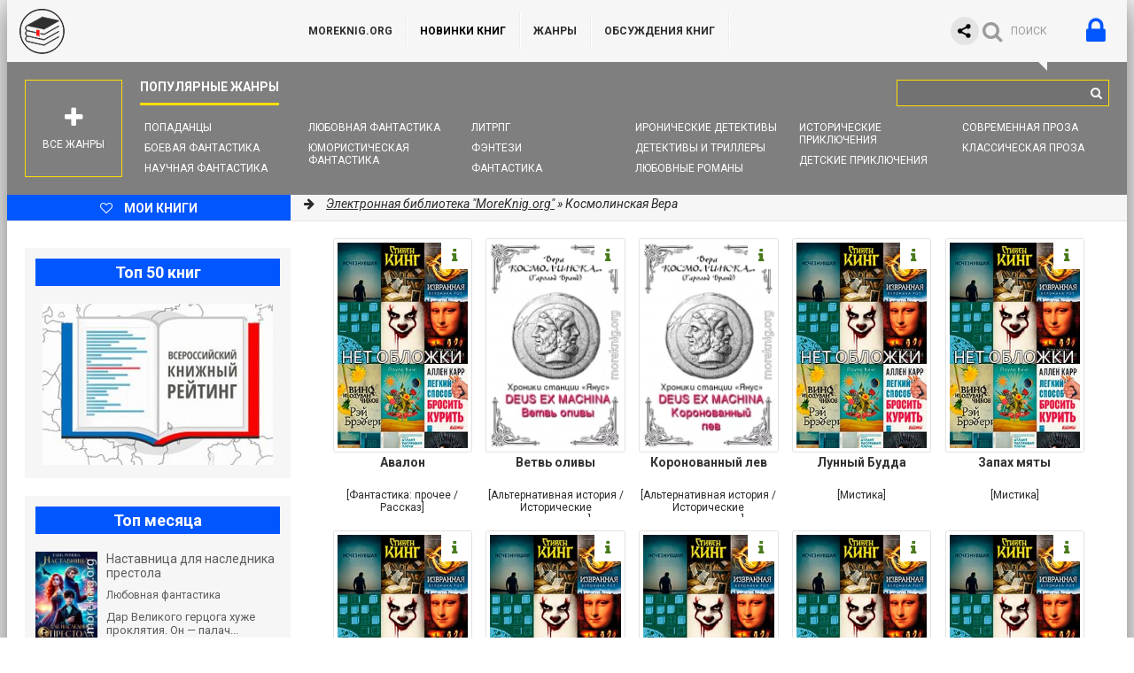

--- FILE ---
content_type: text/html; charset=utf-8
request_url: https://moreknig.org/knigi-filtr/autor/%d0%9a%d0%be%d1%81%d0%bc%d0%be%d0%bb%d0%b8%d0%bd%d1%81%d0%ba%d0%b0%d1%8f+%d0%92%d0%b5%d1%80%d0%b0/
body_size: 15614
content:
<!DOCTYPE html>
<html lang="ru">
<head>
	<meta http-equiv="Content-Type" content="text/html; charset=utf-8" />
<title>Космолинская Вера &raquo; Библиотека книг &quot;MoreKnig.org&quot; - книги всех жанров и форматов</title>
<meta name="description" content="Все книги автора Космолинская Вера в библиотеке МореКниг. Электронная библиотека книг всех жанров. С удобным поиском и отзывами на книги." />
<meta name="keywords" content="космолинская вера, автор, скачать книги, читать, отзывы на книги, все жанры, морекниг, море книг" />

<link rel="search" type="application/opensearchdescription+xml" href="https://moreknig.org/engine/opensearch.php" title="Библиотека книг &quot;MoreKnig.org&quot; - книги всех жанров и форматов" />
<link rel="alternate" type="application/rss+xml" title="Библиотека книг &quot;MoreKnig.org&quot; - книги всех жанров и форматов" href="https://moreknig.org/rss.xml" />
<script defer type="text/javascript" src="/engine/classes/min/index.php?charset=utf-8&amp;g=general&amp;17"></script>
	<meta name="viewport" content="width=device-width, initial-scale=1.0" />
	
	<link href="/templates/moreknig/style/styles.css?v=24" type="text/css" rel="stylesheet" />
	<link href="/templates/moreknig/style/engine.css?v=2" type="text/css" rel="stylesheet" />
	<link href="/templates/moreknig/style/frameworks.css?v=24" type="text/css" rel="stylesheet" />
	<link media="screen" href="/templates/moreknig/style/bookshelves.css?v=4" type="text/css" rel="stylesheet" />
	<link media="screen" href="/templates/moreknig/style/rating.css?v=4" type="text/css" rel="stylesheet" />
	<link rel="apple-touch-icon" sizes="180x180" href="/apple-touch-icon.png">
	<link rel="icon" type="image/png" sizes="32x32" href="/favicon-32x32.png">
	<link rel="icon" type="image/png" sizes="16x16" href="/favicon-16x16.png">
	<link rel="manifest" href="/site.webmanifest">
	<link rel="mask-icon" href="/safari-pinned-tab.svg" color="#5bbad5">
	<meta name="msapplication-TileColor" content="#ffffff">
	<meta name="theme-color" content="#ffffff">
	
	<meta name="yandex-verification" content="b10f10be0676273f" />
	<script type="text/javascript">
		if (window.location.host !== 'm' + 'ore' + 'knig.org'){
			window.location = 'https://more' + 'knig.org'
		}
	</script>

	<link rel="related" type="application/atom+xml;profile=opds-catalog" href="/opds" title="OPDS каталог - Библиотека книг" />
	
	<!--[if lt IE 9]><script src="/templates/moreknig/js/html5shiv.js"></script><![endif]-->
	<link href='https://fonts.googleapis.com/css?family=Roboto:400,500,700,400italic&subset=latin,cyrillic' rel='stylesheet' type='text/css'>
		
	<script defer type="text/javascript" src="/templates/moreknig/js/bookshelves.js"></script>
	<style type="text/css">
	   .mobileHide { display: inline;}
	   /* Smartphone Portrait and Landscape */
	   @media only screen
	   and (min-device-width : 240px)
	   and (max-device-width : 600px){  .mobileHide { display: none;}}
	</style>
	
	
	<!-- <script async src="https://pagead2.googlesyndication.com/pagead/js/adsbygoogle.js?client=ca-pub-5155357926299695" crossorigin="anonymous"></script> -->
	
	
	<!-- Yandex.RTB common code -->
	<script>window.yaContextCb=window.yaContextCb||[]</script>
	<script src="https://yandex.ru/ads/system/context.js" async></script>
	<!-- LuxUP common code -->
	<script async type="text/javascript" src="//s.luxcdn.com/t/229492/360_light.js"></script>
	
</head>
<body>
	<!-- floor ad -->
	<!-- 14.05.2024: 10% Y / 45% adf / 45% luxup rotation only for mobile -->
	<!-- 25.09.2024: 10% Y / 5% adf / 85% luxup rotation only for mobile -->
	
	
	
	<script type="text/javascript">
		
		function randomInteger(min, max) {
			return Math.floor(min + Math.random() * (max + 1 - min));
		}

		var i = randomInteger(1,100);
		
		if (i <= 50){
			document.write('<!-- Yandex.RTB R-A-1404247-14 -->\
							<script>window.yaContextCb.push(()=>{\
								Ya.Context.AdvManager.render({\
								blockId: \'R-A-1404247-14\',\
								type: \'floorAd\',\
								platform: \'desktop\'\
							   })\
							 })</scr' + 'ipt>\
			');
		}
		else{
			<!-- ротация с yd -->
			<!-- Luxup угловой стики -->
			document.write('<script async type=\'text/javascript\' src=\'//s.luxcdn.com/t/229492/360_light.js\'></scr' + 'ipt>\
					<script class=\'__lxGc__\' type=\'text/javascript\'>\
					((__lxGc__=window.__lxGc__||{\'s\':{},\'b\':0})[\'s\'][\'_229492\']=__lxGc__[\'s\'][\'_229492\']||{\'b\':{}})[\'b\'][\'_720420\']={\'i\':__lxGc__.b++};\
					</scr' + 'ipt>\
			');
		}
	</script>
	
	<!-- /floor ad -->
	
	<!-- full screen -->
	
	
	<!-- Yandex.RTB R-A-1404247-13 -->
	<!-- enabled 16.11.2023 -->
	<script>
	window.yaContextCb.push(()=>{
		Ya.Context.AdvManager.render({
			"blockId": "R-A-1404247-13",
			"type": "fullscreen",
			"platform": "desktop"
		})
	})
	</script>
	
	<!-- /full screen -->

<div class="wrapper" id="wrapper">

	<div class="wr-center">
	
		<header class="top clearfix">
			<a href="/" class="logotype" title="На главную библиотеки">MoreKnig.org</a>
			<ul class="top-menu clearfix">
				<li id="mobile_hide_menu_item"><a href="/">MoreKnig.org</a></li>
				<li><a style="font-weight:bold;color:black" href="/lastnews/">Новинки книг</a></li>
				<li><a href="/zhanry-knig.html">Жанры</a></li>
				<li><a href="/?do=lastcomments" title="Комментарии, отзывы, обсуждения">ОБСУЖДЕНИЯ КНИГ</a></li>
				<!-- <li><a href="/questions.html">Предложения, пожелания, вопросы</a></li> -->
				<!-- <li><a href="/faq.html">FAQ</a></li> -->
				<!-- <li><a href="/addbook.html">Добавить книгу</a></li> -->
				<!-- <li><a href="/ask.html">Попросить книгу</a></li> -->
				
			</ul>
			<div class="top-buts clearfix">
				<div class="ya_share">
					<script defer src="https://yastatic.net/share2/share.js" async></script>
					<div class="ya-share2" data-curtain data-shape="round" data-limit="0" data-more-button-type="short" data-services="vkontakte,facebook,odnoklassniki,telegram,viber,whatsapp,twitter"></div>
				</div>
				
				<div class="show-login" id="show-login">
					<i class="fa fa-lock"></i>
					
				</div>
				<div class="show-search" id="show-search" data-label="ПОИСК"><i class="fa fa-search"></i></div>
			</div>
				<div class="search-wrap">
					<form id="quicksearch" method="post">
						<input type="hidden" name="do" value="search" />
						<input type="hidden" name="subaction" value="search" />
						<div class="search-box">
							<input id="story" name="story" placeholder="Поиск..." type="text" />
							<button type="submit" title="Найти"><i class="fa fa-search"></i></button>
						</div>
					</form>
				</div>
            
		</header>
		
		<nav class="nav" data-label="Популярные жанры">
			<ul>
				<li><a href="/fantastika/popadancy/">Попаданцы</a></li>
				<li><a href="/fantastika/boevaya-fantastika/">Боевая фантастика</a></li>
				<li><a href="/fantastika/nauchnaya-fantastika/">Научная фантастика</a></li>
				<li><a href="/fantastika/lyubovnaya-fantastika/">Любовная фантастика</a></li>
				<li><a href="/fantastika/yumoristicheskaya-fantastika/">Юмористическая фантастика</a></li>
				<li><a href="/fantastika/litrpg/">ЛитРПГ</a></li>
				<li><a href="/fentezi/">Фэнтези</a></li>
				<li><a href="/fantastika/">Фантастика</a></li>
				
				<li><a href="/detektivy-i-trillery/ironicheskiy-detektiv/">Иронические детективы</a></li>
				<li><a href="/detektivy-i-trillery/">Детективы и Триллеры</a></li>
				<li><a href="/lyubovnye-romany/">Любовные романы</a></li>
				
				<li><a href="/priklyucheniya/istoricheskie-priklyucheniya/">Исторические приключения</a></li>
				<li><a href="/detskoe/detskie-priklyucheniya/">Детские приключения</a></li>
				
				<li><a href="/proza/sovremennaya-proza/">Современная проза</a></li>
				<li><a href="/proza/klassicheskaya-proza/">Классическая проза</a></li>
				
			</ul>
			<div class="show-bigmenu" id="show-bigmenu"><i class="fa fa-plus"></i>Все жанры</div>
		</nav>
		
		<div class="line">
			<a href="/user/" class="add-fav"><i class="fa fa-heart-o"></i> <span>Мои книги</span></a>
			<div class="speedbar nowrap"><i class="fa fa-arrow-right"></i> 
	<span id="dle-speedbar" itemscope itemtype="https://schema.org/BreadcrumbList"><span itemprop="itemListElement" itemscope itemtype="https://schema.org/ListItem"><meta itemprop="position" content="1"><a href="https://moreknig.org/" itemprop="item"><span itemprop="name">Электронная библиотека &quot;MoreKnig.org&quot;</span></a></span> &raquo; Космолинская Вера</span>
</div>
		</div>
		
		<div class="content clearfix">

			<div class="col-content">
				
				
				
				
				
				
				
				<div class="not-main clearfix">
					<div id='dle-content'><div class="book-item ignore-select short-book">
	<div class="book-img img-box">
		<img src="/templates/moreknig/dleimages/no_image.jpg" alt="Авалон" />
		<i class="fa fa-info show-desc"></i>
		<div class="book-img-inner">
			<i class="fa fa-play-circle-o go-watch pseudo-link" data-link="https://moreknig.org/fantastika/fantastika-prochee/36882-avalon.html"></i>
		</div>
		
	</div>
	<a class="book-title" href="https://moreknig.org/fantastika/fantastika-prochee/36882-avalon.html">Авалон</a>
	
	<div class="genre-title">[Фантастика: прочее / Рассказ]</div>
	
	<div class="book-desc">
		<div class="book-date"><a href="https://moreknig.org/knigi-filtr/autor/%D0%9A%D0%BE%D1%81%D0%BC%D0%BE%D0%BB%D0%B8%D0%BD%D1%81%D0%BA%D0%B0%D1%8F+%D0%92%D0%B5%D1%80%D0%B0/">Космолинская Вера</a></div>
		<div class="book-text">Детективные, фантастические и мистические рассказы и миниатюры 2001–2005 гг.</div>
		<div class="book-rate"><i class="fa fa-thumbs-o-up"></i><span id="vote-num-id-36882" class="ignore-select">0</span></div>
		
		
	</div>
</div><div class="book-item ignore-select short-book">
	<div class="book-img img-box">
		<img src="/uploads/posts/covers/2e/aa/150/vetv-olivy-kosmolinskaya-vera-38192_wm.webp" alt="Ветвь оливы" />
		<i class="fa fa-info show-desc"></i>
		<div class="book-img-inner">
			<i class="fa fa-play-circle-o go-watch pseudo-link" data-link="https://moreknig.org/fantastika/alternativnaya-istoriya/36883-vetv-olivy.html"></i>
		</div>
		
	</div>
	<a class="book-title" href="https://moreknig.org/fantastika/alternativnaya-istoriya/36883-vetv-olivy.html">Ветвь оливы</a>
	
	<div class="genre-title">[Альтернативная история  / Исторические приключения]</div>
	
	<div class="book-desc">
		<div class="book-date"><a href="https://moreknig.org/knigi-filtr/autor/%D0%9A%D0%BE%D1%81%D0%BC%D0%BE%D0%BB%D0%B8%D0%BD%D1%81%D0%BA%D0%B0%D1%8F+%D0%92%D0%B5%D1%80%D0%B0/">Космолинская Вера</a></div>
		<div class="book-text">Хроники станции «Янус». Второй том дилогии «Deus ex Machina».    Основное время действия — 16-й век. Вокруг да около Варфоломеевской ночи. Причем она — не главная проблема…</div>
		<div class="book-rate"><i class="fa fa-thumbs-o-up"></i><span id="vote-num-id-36883" class="ignore-select">0</span></div>
		
		
	</div>
</div><div class="book-item ignore-select short-book">
	<div class="book-img img-box">
		<img src="/uploads/posts/covers/5d/be/150/koronovannyy-lev-kosmolinskaya-vera-38193_wm.webp" alt="Коронованный лев" />
		<i class="fa fa-info show-desc"></i>
		<div class="book-img-inner">
			<i class="fa fa-play-circle-o go-watch pseudo-link" data-link="https://moreknig.org/fantastika/alternativnaya-istoriya/36884-koronovannyy-lev.html"></i>
		</div>
		
	</div>
	<a class="book-title" href="https://moreknig.org/fantastika/alternativnaya-istoriya/36884-koronovannyy-lev.html">Коронованный лев</a>
	
	<div class="genre-title">[Альтернативная история   / Исторические приключения]</div>
	
	<div class="book-desc">
		<div class="book-date"><a href="https://moreknig.org/knigi-filtr/autor/%D0%9A%D0%BE%D1%81%D0%BC%D0%BE%D0%BB%D0%B8%D0%BD%D1%81%D0%BA%D0%B0%D1%8F+%D0%92%D0%B5%D1%80%D0%B0/">Космолинская Вера</a></div>
		<div class="book-text">Хроники станции «Янус». Первый том дилогии «Deus ex Machina».    Основное время действия — 16-й век. Вокруг да около Варфоломеевской ночи. Причем она — не главная проблема…</div>
		<div class="book-rate"><i class="fa fa-thumbs-o-up"></i><span id="vote-num-id-36884" class="ignore-select">0</span></div>
		
		
	</div>
</div><div class="book-item ignore-select short-book">
	<div class="book-img img-box">
		<img src="/templates/moreknig/dleimages/no_image.jpg" alt="Лунный Будда" />
		<i class="fa fa-info show-desc"></i>
		<div class="book-img-inner">
			<i class="fa fa-play-circle-o go-watch pseudo-link" data-link="https://moreknig.org/fantastika/mistika/36741-lunnyy-budda.html"></i>
		</div>
		
	</div>
	<a class="book-title" href="https://moreknig.org/fantastika/mistika/36741-lunnyy-budda.html">Лунный Будда</a>
	
	<div class="genre-title">[Мистика]</div>
	
	<div class="book-desc">
		<div class="book-date"><a href="https://moreknig.org/knigi-filtr/autor/%D0%9A%D0%BE%D1%81%D0%BC%D0%BE%D0%BB%D0%B8%D0%BD%D1%81%D0%BA%D0%B0%D1%8F+%D0%92%D0%B5%D1%80%D0%B0/">Космолинская Вера</a></div>
		<div class="book-text">«Не могу сказать точно, случилось ли это во сне, или наяву. Должно быть, во сне — иначе, нет никакого смысла в том, чтобы Будда говорил по-английски, даже будь он изваян в бликах лунного света…»</div>
		<div class="book-rate"><i class="fa fa-thumbs-o-up"></i><span id="vote-num-id-36741" class="ignore-select">0</span></div>
		
		
	</div>
</div><div class="book-item ignore-select short-book">
	<div class="book-img img-box">
		<img src="/templates/moreknig/dleimages/no_image.jpg" alt="Запах мяты" />
		<i class="fa fa-info show-desc"></i>
		<div class="book-img-inner">
			<i class="fa fa-play-circle-o go-watch pseudo-link" data-link="https://moreknig.org/fantastika/mistika/36742-zapah-myaty.html"></i>
		</div>
		
	</div>
	<a class="book-title" href="https://moreknig.org/fantastika/mistika/36742-zapah-myaty.html">Запах мяты</a>
	
	<div class="genre-title">[Мистика]</div>
	
	<div class="book-desc">
		<div class="book-date"><a href="https://moreknig.org/knigi-filtr/autor/%D0%9A%D0%BE%D1%81%D0%BC%D0%BE%D0%BB%D0%B8%D0%BD%D1%81%D0%BA%D0%B0%D1%8F+%D0%92%D0%B5%D1%80%D0%B0/">Космолинская Вера</a></div>
		<div class="book-text">В странноватом санатории герой рассказа вылечился от аллергии на запах мяты.</div>
		<div class="book-rate"><i class="fa fa-thumbs-o-up"></i><span id="vote-num-id-36742" class="ignore-select">0</span></div>
		
		
	</div>
</div><div class="book-item ignore-select short-book">
	<div class="book-img img-box">
		<img src="/templates/moreknig/dleimages/no_image.jpg" alt="«Феникс-газетт»" />
		<i class="fa fa-info show-desc"></i>
		<div class="book-img-inner">
			<i class="fa fa-play-circle-o go-watch pseudo-link" data-link="https://moreknig.org/detektivy-i-trillery/klassicheskiy-detektiv/36743-feniks-gazett.html"></i>
		</div>
		
	</div>
	<a class="book-title" href="https://moreknig.org/detektivy-i-trillery/klassicheskiy-detektiv/36743-feniks-gazett.html">«Феникс-газетт»</a>
	
	<div class="genre-title">[Классический детектив]</div>
	
	<div class="book-desc">
		<div class="book-date"><a href="https://moreknig.org/knigi-filtr/autor/%D0%9A%D0%BE%D1%81%D0%BC%D0%BE%D0%BB%D0%B8%D0%BD%D1%81%D0%BA%D0%B0%D1%8F+%D0%92%D0%B5%D1%80%D0%B0/">Космолинская Вера</a></div>
		<div class="book-text">Кровавое убийство в семействе графа Элсмир расследуют два репортера из скандальной газеты.</div>
		<div class="book-rate"><i class="fa fa-thumbs-o-up"></i><span id="vote-num-id-36743" class="ignore-select">0</span></div>
		
		
	</div>
</div><div class="book-item ignore-select short-book">
	<div class="book-img img-box">
		<img src="/templates/moreknig/dleimages/no_image.jpg" alt="Потрошитель" />
		<i class="fa fa-info show-desc"></i>
		<div class="book-img-inner">
			<i class="fa fa-play-circle-o go-watch pseudo-link" data-link="https://moreknig.org/detektivy-i-trillery/klassicheskiy-detektiv/36737-potroshitel.html"></i>
		</div>
		
	</div>
	<a class="book-title" href="https://moreknig.org/detektivy-i-trillery/klassicheskiy-detektiv/36737-potroshitel.html">Потрошитель</a>
	
	<div class="genre-title">[Классический детектив]</div>
	
	<div class="book-desc">
		<div class="book-date"><a href="https://moreknig.org/knigi-filtr/autor/%D0%9A%D0%BE%D1%81%D0%BC%D0%BE%D0%BB%D0%B8%D0%BD%D1%81%D0%BA%D0%B0%D1%8F+%D0%92%D0%B5%D1%80%D0%B0/">Космолинская Вера</a></div>
		<div class="book-text"></div>
		<div class="book-rate"><i class="fa fa-thumbs-o-up"></i><span id="vote-num-id-36737" class="ignore-select">0</span></div>
		
		
	</div>
</div><div class="book-item ignore-select short-book">
	<div class="book-img img-box">
		<img src="/templates/moreknig/dleimages/no_image.jpg" alt="Аналгезия" />
		<i class="fa fa-info show-desc"></i>
		<div class="book-img-inner">
			<i class="fa fa-play-circle-o go-watch pseudo-link" data-link="https://moreknig.org/proza/istoricheskaya-proza/36738-analgeziya.html"></i>
		</div>
		
	</div>
	<a class="book-title" href="https://moreknig.org/proza/istoricheskaya-proza/36738-analgeziya.html">Аналгезия</a>
	
	<div class="genre-title">[Историческая проза]</div>
	
	<div class="book-desc">
		<div class="book-date"><a href="https://moreknig.org/knigi-filtr/autor/%D0%9A%D0%BE%D1%81%D0%BC%D0%BE%D0%BB%D0%B8%D0%BD%D1%81%D0%BA%D0%B0%D1%8F+%D0%92%D0%B5%D1%80%D0%B0/">Космолинская Вера</a></div>
		<div class="book-text">«…с некоторых пор я начал терять остроту чувств — тех самых животных, плотских, сильных. Просто перестал чувствовать многие вещи, и все. С этим надо было что-то делать, пока я не превратился совсем</div>
		<div class="book-rate"><i class="fa fa-thumbs-o-up"></i><span id="vote-num-id-36738" class="ignore-select">0</span></div>
		
		
	</div>
</div><div class="book-item ignore-select short-book">
	<div class="book-img img-box">
		<img src="/templates/moreknig/dleimages/no_image.jpg" alt="Свинцовый фокстрот" />
		<i class="fa fa-info show-desc"></i>
		<div class="book-img-inner">
			<i class="fa fa-play-circle-o go-watch pseudo-link" data-link="https://moreknig.org/fantastika/nauchnaya-fantastika/36739-svincovyy-fokstrot.html"></i>
		</div>
		
	</div>
	<a class="book-title" href="https://moreknig.org/fantastika/nauchnaya-fantastika/36739-svincovyy-fokstrot.html">Свинцовый фокстрот</a>
	
	<div class="genre-title">[Научная фантастика         / Крутой детектив]</div>
	
	<div class="book-desc">
		<div class="book-date"><a href="https://moreknig.org/knigi-filtr/autor/%D0%9A%D0%BE%D1%81%D0%BC%D0%BE%D0%BB%D0%B8%D0%BD%D1%81%D0%BA%D0%B0%D1%8F+%D0%92%D0%B5%D1%80%D0%B0/">Космолинская Вера</a></div>
		<div class="book-text"></div>
		<div class="book-rate"><i class="fa fa-thumbs-o-up"></i><span id="vote-num-id-36739" class="ignore-select">0</span></div>
		
		
	</div>
</div><div class="book-item ignore-select short-book">
	<div class="book-img img-box">
		<img src="/templates/moreknig/dleimages/no_image.jpg" alt="Tabula rasa" />
		<i class="fa fa-info show-desc"></i>
		<div class="book-img-inner">
			<i class="fa fa-play-circle-o go-watch pseudo-link" data-link="https://moreknig.org/fantastika/kosmoopera/36740-tabula-rasa.html"></i>
		</div>
		
	</div>
	<a class="book-title" href="https://moreknig.org/fantastika/kosmoopera/36740-tabula-rasa.html">Tabula rasa</a>
	
	<div class="genre-title">[Космоопера]</div>
	
	<div class="book-desc">
		<div class="book-date"><a href="https://moreknig.org/knigi-filtr/autor/%D0%9A%D0%BE%D1%81%D0%BC%D0%BE%D0%BB%D0%B8%D0%BD%D1%81%D0%BA%D0%B0%D1%8F+%D0%92%D0%B5%D1%80%D0%B0/">Космолинская Вера</a></div>
		<div class="book-text">История Прекрасного Принца из звездного королевства Великой Веги.</div>
		<div class="book-rate"><i class="fa fa-thumbs-o-up"></i><span id="vote-num-id-36740" class="ignore-select">0</span></div>
		
		
	</div>
</div><div class="book-item ignore-select short-book">
	<div class="book-img img-box">
		<img src="/templates/moreknig/dleimages/no_image.jpg" alt="Интеллидженс Сервис" />
		<i class="fa fa-info show-desc"></i>
		<div class="book-img-inner">
			<i class="fa fa-play-circle-o go-watch pseudo-link" data-link="https://moreknig.org/fantastika/detektivnaya-fantastika/36733-intellidzhens-servis.html"></i>
		</div>
		
	</div>
	<a class="book-title" href="https://moreknig.org/fantastika/detektivnaya-fantastika/36733-intellidzhens-servis.html">Интеллидженс Сервис</a>
	
	<div class="genre-title">[Детективная фантастика           / Фанфик]</div>
	
	<div class="book-desc">
		<div class="book-date"><a href="https://moreknig.org/knigi-filtr/autor/%D0%9A%D0%BE%D1%81%D0%BC%D0%BE%D0%BB%D0%B8%D0%BD%D1%81%D0%BA%D0%B0%D1%8F+%D0%92%D0%B5%D1%80%D0%B0/">Космолинская Вера</a></div>
		<div class="book-text">Шпионская история с элементами трэша. В самом ли деле земными спецслужбами управляют инопланетяне?    Кроссовер традиций «Доктора Кто» и Бондианы. Рассказчик — один из основных антигероев первого из</div>
		<div class="book-rate"><i class="fa fa-thumbs-o-up"></i><span id="vote-num-id-36733" class="ignore-select">1</span></div>
		
		
	</div>
</div><div class="book-item ignore-select short-book">
	<div class="book-img img-box">
		<img src="/templates/moreknig/dleimages/no_image.jpg" alt="Зона турбулентности" />
		<i class="fa fa-info show-desc"></i>
		<div class="book-img-inner">
			<i class="fa fa-play-circle-o go-watch pseudo-link" data-link="https://moreknig.org/fantastika/nauchnaya-fantastika/36734-zona-turbulentnosti.html"></i>
		</div>
		
	</div>
	<a class="book-title" href="https://moreknig.org/fantastika/nauchnaya-fantastika/36734-zona-turbulentnosti.html">Зона турбулентности</a>
	
	<div class="genre-title">[Научная фантастика            / Фанфик]</div>
	
	<div class="book-desc">
		<div class="book-date"><a href="https://moreknig.org/knigi-filtr/autor/%D0%9A%D0%BE%D1%81%D0%BC%D0%BE%D0%BB%D0%B8%D0%BD%D1%81%D0%BA%D0%B0%D1%8F+%D0%92%D0%B5%D1%80%D0%B0/">Космолинская Вера</a></div>
		<div class="book-text">По сериалу «Доктор Кто», написано для Фандомной Битвы-2013.  Автор коллажа-иллюстрации: Мисс Жуть.</div>
		<div class="book-rate"><i class="fa fa-thumbs-o-up"></i><span id="vote-num-id-36734" class="ignore-select">0</span></div>
		
		
	</div>
</div><div class="book-item ignore-select short-book">
	<div class="book-img img-box">
		<img src="/templates/moreknig/dleimages/no_image.jpg" alt="Дюны Марса" />
		<i class="fa fa-info show-desc"></i>
		<div class="book-img-inner">
			<i class="fa fa-play-circle-o go-watch pseudo-link" data-link="https://moreknig.org/fantastika/nauchnaya-fantastika/36735-dyuny-marsa.html"></i>
		</div>
		
	</div>
	<a class="book-title" href="https://moreknig.org/fantastika/nauchnaya-fantastika/36735-dyuny-marsa.html">Дюны Марса</a>
	
	<div class="genre-title">[Научная фантастика             / Фанфик]</div>
	
	<div class="book-desc">
		<div class="book-date"><a href="https://moreknig.org/knigi-filtr/autor/%D0%9A%D0%BE%D1%81%D0%BC%D0%BE%D0%BB%D0%B8%D0%BD%D1%81%D0%BA%D0%B0%D1%8F+%D0%92%D0%B5%D1%80%D0%B0/">Космолинская Вера</a></div>
		<div class="book-text">По сериалу «Доктор Кто», написано для Фандомной Битвы-2013. Действие происходит после событий серии «Граница в Космосе».    Однажды ТАРДИС вместе с Третьим Доктором и его верной помощницей Джо Грант</div>
		<div class="book-rate"><i class="fa fa-thumbs-o-up"></i><span id="vote-num-id-36735" class="ignore-select">0</span></div>
		
		
	</div>
</div><div class="book-item ignore-select short-book">
	<div class="book-img img-box">
		<img src="/templates/moreknig/dleimages/no_image.jpg" alt="Бозон Баскервилей" />
		<i class="fa fa-info show-desc"></i>
		<div class="book-img-inner">
			<i class="fa fa-play-circle-o go-watch pseudo-link" data-link="https://moreknig.org/fantastika/yumoristicheskaya-fantastika/36736-bozon-baskerviley.html"></i>
		</div>
		
	</div>
	<a class="book-title" href="https://moreknig.org/fantastika/yumoristicheskaya-fantastika/36736-bozon-baskerviley.html">Бозон Баскервилей</a>
	
	<div class="genre-title">[Юмористическая фантастика              / Фанфик]</div>
	
	<div class="book-desc">
		<div class="book-date"><a href="https://moreknig.org/knigi-filtr/autor/%D0%9A%D0%BE%D1%81%D0%BC%D0%BE%D0%BB%D0%B8%D0%BD%D1%81%D0%BA%D0%B0%D1%8F+%D0%92%D0%B5%D1%80%D0%B0/">Космолинская Вера</a></div>
		<div class="book-text">Написано для Фандомной Битвы-13.    Доктор Кто в мире Конан Дойля и готических мотивов. Версия Доктора взята из отдельного мультфильма «Крик Шалки».    Иллюстрация: Мисс Жуть.</div>
		<div class="book-rate"><i class="fa fa-thumbs-o-up"></i><span id="vote-num-id-36736" class="ignore-select">0</span></div>
		
		
	</div>
</div><div class="book-item ignore-select short-book">
	<div class="book-img img-box">
		<img src="/templates/moreknig/dleimages/no_image.jpg" alt="Облако Оорта" />
		<i class="fa fa-info show-desc"></i>
		<div class="book-img-inner">
			<i class="fa fa-play-circle-o go-watch pseudo-link" data-link="https://moreknig.org/fantastika/nauchnaya-fantastika/36731-oblako-oorta.html"></i>
		</div>
		
	</div>
	<a class="book-title" href="https://moreknig.org/fantastika/nauchnaya-fantastika/36731-oblako-oorta.html">Облако Оорта</a>
	
	<div class="genre-title">[Научная фантастика               / Фанфик]</div>
	
	<div class="book-desc">
		<div class="book-date"><a href="https://moreknig.org/knigi-filtr/autor/%D0%9A%D0%BE%D1%81%D0%BC%D0%BE%D0%BB%D0%B8%D0%BD%D1%81%D0%BA%D0%B0%D1%8F+%D0%92%D0%B5%D1%80%D0%B0/">Космолинская Вера</a></div>
		<div class="book-text">По сериалу «Доктор Кто», написано для Фандомной Битвы-2013.    Земля подвергается бомбардировке объектами, появляющимися из ниоткуда. События происходят в гипотетическом будущем персонажей.    Автор</div>
		<div class="book-rate"><i class="fa fa-thumbs-o-up"></i><span id="vote-num-id-36731" class="ignore-select">0</span></div>
		
		
	</div>
</div><div class="book-item ignore-select short-book">
	<div class="book-img img-box">
		<img src="/uploads/posts/covers/1f/f5/150/novyy-gallifrey-kosmolinskaya-vera-38034_wm.webp" alt="Новый Галлифрей" />
		<i class="fa fa-info show-desc"></i>
		<div class="book-img-inner">
			<i class="fa fa-play-circle-o go-watch pseudo-link" data-link="https://moreknig.org/fantastika/nauchnaya-fantastika/36732-novyy-gallifrey.html"></i>
		</div>
		
	</div>
	<a class="book-title" href="https://moreknig.org/fantastika/nauchnaya-fantastika/36732-novyy-gallifrey.html">Новый Галлифрей</a>
	
	<div class="genre-title">[Научная фантастика                / Фанфик]</div>
	
	<div class="book-desc">
		<div class="book-date"><a href="https://moreknig.org/knigi-filtr/autor/%D0%9A%D0%BE%D1%81%D0%BC%D0%BE%D0%BB%D0%B8%D0%BD%D1%81%D0%BA%D0%B0%D1%8F+%D0%92%D0%B5%D1%80%D0%B0/">Космолинская Вера</a></div>
		<div class="book-text">Беллетризированные игровые отчеты по сериалу «Доктор Кто» и по мотивам серии игр, альтернативной вселенной с конца четвертого сезона нового запуска сериала.</div>
		<div class="book-rate"><i class="fa fa-thumbs-o-up"></i><span id="vote-num-id-36732" class="ignore-select">0</span></div>
		
		
	</div>
</div><div class="book-item ignore-select short-book">
	<div class="book-img img-box">
		<img src="/uploads/posts/covers/18/64/150/tunnelirovanie-kosmolinskaya-vera-38028_wm.webp" alt="Туннелирование" />
		<i class="fa fa-info show-desc"></i>
		<div class="book-img-inner">
			<i class="fa fa-play-circle-o go-watch pseudo-link" data-link="https://moreknig.org/fantastika/kosmoopera/36726-tunnelirovanie.html"></i>
		</div>
		
	</div>
	<a class="book-title" href="https://moreknig.org/fantastika/kosmoopera/36726-tunnelirovanie.html">Туннелирование</a>
	
	<div class="genre-title">[Космоопера                 / Научная фантастика]</div>
	
	<div class="book-desc">
		<div class="book-date"><a href="https://moreknig.org/knigi-filtr/autor/%D0%9A%D0%BE%D1%81%D0%BC%D0%BE%D0%BB%D0%B8%D0%BD%D1%81%D0%BA%D0%B0%D1%8F+%D0%92%D0%B5%D1%80%D0%B0/">Космолинская Вера</a></div>
		<div class="book-text">Хроники станции «Янус», третий сюжет, первая книга.    Место действия: Денебское королевство, время действия: 36 век.</div>
		<div class="book-rate"><i class="fa fa-thumbs-o-up"></i><span id="vote-num-id-36726" class="ignore-select">0</span></div>
		
		
	</div>
</div><div class="book-item ignore-select short-book">
	<div class="book-img img-box">
		<img src="/uploads/posts/covers/7c/01/150/osennee-ravnodenstvie-kosmolinskaya-vera-38029_wm.webp" alt="Осеннее равноденствие" />
		<i class="fa fa-info show-desc"></i>
		<div class="book-img-inner">
			<i class="fa fa-play-circle-o go-watch pseudo-link" data-link="https://moreknig.org/fantastika/mistika/36727-osennee-ravnodenstvie.html"></i>
		</div>
		
	</div>
	<a class="book-title" href="https://moreknig.org/fantastika/mistika/36727-osennee-ravnodenstvie.html">Осеннее равноденствие</a>
	
	<div class="genre-title">[Мистика]</div>
	
	<div class="book-desc">
		<div class="book-date"><a href="https://moreknig.org/knigi-filtr/autor/%D0%9A%D0%BE%D1%81%D0%BC%D0%BE%D0%BB%D0%B8%D0%BD%D1%81%D0%BA%D0%B0%D1%8F+%D0%92%D0%B5%D1%80%D0%B0/">Космолинская Вера</a></div>
		<div class="book-text">«А свобода — за нее всегда нужно платить. Открывая подземелье, вы можете выпустить оттуда крыс, зараженных неведомой болезнью, или самого князя Тьмы».</div>
		<div class="book-rate"><i class="fa fa-thumbs-o-up"></i><span id="vote-num-id-36727" class="ignore-select">0</span></div>
		
		
	</div>
</div><div class="book-item ignore-select short-book">
	<div class="book-img img-box">
		<img src="/uploads/posts/covers/7c/01/150/zerkalnoe-otrazhenie-kosmolinskaya-vera-38030_wm.webp" alt="Зеркальное отражение" />
		<i class="fa fa-info show-desc"></i>
		<div class="book-img-inner">
			<i class="fa fa-play-circle-o go-watch pseudo-link" data-link="https://moreknig.org/fantastika/mistika/36728-zerkalnoe-otrazhenie.html"></i>
		</div>
		
	</div>
	<a class="book-title" href="https://moreknig.org/fantastika/mistika/36728-zerkalnoe-otrazhenie.html">Зеркальное отражение</a>
	
	<div class="genre-title">[Мистика]</div>
	
	<div class="book-desc">
		<div class="book-date"><a href="https://moreknig.org/knigi-filtr/autor/%D0%9A%D0%BE%D1%81%D0%BC%D0%BE%D0%BB%D0%B8%D0%BD%D1%81%D0%BA%D0%B0%D1%8F+%D0%92%D0%B5%D1%80%D0%B0/">Космолинская Вера</a></div>
		<div class="book-text">Еще одна история про неугомонного графа Дракулу. Дело происходит в незабвенном XV веке.</div>
		<div class="book-rate"><i class="fa fa-thumbs-o-up"></i><span id="vote-num-id-36728" class="ignore-select">0</span></div>
		
		
	</div>
</div><div class="book-item ignore-select short-book">
	<div class="book-img img-box">
		<img src="/templates/moreknig/dleimages/no_image.jpg" alt="Прощальное письмо, или Записки вампира" />
		<i class="fa fa-info show-desc"></i>
		<div class="book-img-inner">
			<i class="fa fa-play-circle-o go-watch pseudo-link" data-link="https://moreknig.org/fantastika/mistika/36729-proschalnoe-pismo-ili-zapiski-vampira.html"></i>
		</div>
		
	</div>
	<a class="book-title" href="https://moreknig.org/fantastika/mistika/36729-proschalnoe-pismo-ili-zapiski-vampira.html">Прощальное письмо, или Записки вампира</a>
	
	<div class="genre-title">[Мистика]</div>
	
	<div class="book-desc">
		<div class="book-date"><a href="https://moreknig.org/knigi-filtr/autor/%D0%9A%D0%BE%D1%81%D0%BC%D0%BE%D0%BB%D0%B8%D0%BD%D1%81%D0%BA%D0%B0%D1%8F+%D0%92%D0%B5%D1%80%D0%B0/">Космолинская Вера</a>, <a href="https://moreknig.org/knigi-filtr/autor/%D0%9A%D0%BE%D1%81%D0%BC%D0%BE%D0%BB%D0%B8%D0%BD%D1%81%D0%BA%D0%B0%D1%8F+%D0%92%D0%B5%D1%80%D0%B0/">Космолинская Вера</a></div>
		<div class="book-text">«Обычно записки пишут на склоне лет. Но кто может определить эту безмятежную пору в жизни вампира?»</div>
		<div class="book-rate"><i class="fa fa-thumbs-o-up"></i><span id="vote-num-id-36729" class="ignore-select">0</span></div>
		
		
	</div>
</div><!--noindex-->
<div class="clr"></div>
<div class="pagi-nav clearfix ignore-select">
	
	<span class="navigation"><span>1</span> <a href="https://moreknig.org/knigi-filtr/autor/%D0%9A%D0%BE%D1%81%D0%BC%D0%BE%D0%BB%D0%B8%D0%BD%D1%81%D0%BA%D0%B0%D1%8F+%D0%92%D0%B5%D1%80%D0%B0/page/2/">2</a> </span>
	<span class="pnext"><a href="https://moreknig.org/knigi-filtr/autor/%D0%9A%D0%BE%D1%81%D0%BC%D0%BE%D0%BB%D0%B8%D0%BD%D1%81%D0%BA%D0%B0%D1%8F+%D0%92%D0%B5%D1%80%D0%B0/page/2/">Вперед</a></span>
</div>
<!--/noindex--></div>
				</div>
				
				
				
				
				<div class="menu-list" id="menu-list">
					<div class="menu-box">

	<div class="menu-title">Все жанры</div>
	
	<div class="menu-inner">
	
		<div class="cat-title"><a href="/fantastika/">Фантастика</a></div>
			<ul>
				<li><a href="/fantastika/popadancy/">Попаданцы</a></li>
				<li><a href="/fantastika/zarubezhnaya-fantastika/">Зарубежная фантастика</a></li>
				<li><a href="/fantastika/litrpg/">ЛитРПГ</a></li>
				<li><a href="/fantastika/nauchnaya-fantastika/">Начная фантастика</a></li>
				<li><a href="/fantastika/boevaya-fantastika/">Боевая фантастика</a></li>
				<li><a href="/fantastika/uzhasy/">Ужасы</a></li>
				<li><a href="/fantastika/lyubovnaya-fantastika/">Любовная фантастика</a></li>
				<li><a href="/fantastika/alternativnaya-istoriya/">Альтернативная история</a></li>
				<li><a href="/fantastika/yumoristicheskaya-fantastika/">Юмористическая фантастика</a></li>
				<li><a href="/fantastika/socialnaya-fantastika/">Социальная фантастика</a></li>
				<li><a href="/fantastika/kosmicheskaya-fantastika/">Космическая фантастика</a></li>
				<li><a href="/fantastika/mistika/">Мистика</a></li>
				<li><a href="/fantastika/detektivnaya-fantastika/">Детективная фантастика</a></li>
				<li><a href="/fantastika/geroicheskaya-fantastika/">Героическая фантастика</a></li>
			</ul>
			
		<div class="cat-title"><a href="/fentezi/">Фэнтези</a></div>
			<ul>
				<li><a href="/fentezi/magicheskie-akademii/">Магические академии</a></li>
				<li><a href="/fentezi/classic-fentezi/">Классическое фэнтези</a></li>
				<li><a href="/fentezi/knigi-pro-volshebnikov/">Про волшебников</a></li>
				<li><a href="/fentezi/fentezi-pro-drakonov/">Фэнтези про драконов</a></li>
				<li><a href="/fentezi/knigi-pro-vampirov/">Про вампиров</a></li>
				<li><a href="/fentezi/boevoe-fentezi/">Боевое фэнтези</a></li>
				<li><a href="/fentezi/lyubovnoe-fentezi/">Любовное фэнтези</a></li>
				<li><a href="/fentezi/gorodskoe-fentezi/">Городское фэнтези</a></li>
				<li><a href="/fentezi/yumoristicheskoe-fentezi/">Юмористическое фэнтези</a></li>
			</ul>
		
		<div class="cat-title"><a href="/detektivy-i-trillery/">Детективы и Триллеры</a></div>
			<ul>
				<li><a href="/detektivy-i-trillery/klassicheskiy-detektiv/">Классический детектив</a></li>
				<li><a href="/detektivy-i-trillery/istoricheskiy-detektiv/">Исторический детектив</a></li>
				<li><a href="/detektivy-i-trillery/ironicheskiy-detektiv/">Иронический детектив</a></li>
				<li><a href="/detektivy-i-trillery/kriminalnyy-detektiv/">Криминальный детектив</a></li>
				<li><a href="/detektivy-i-trillery/lyubovnye-detektivy/">Любовные детективы</a></li>
				<li><a href="/detektivy-i-trillery/shpionskiy-detektiv/">Шпионский детектив</a></li>
				<li><a href="/detektivy-i-trillery/policeyskiy-detektiv/">Полицейский детектив</a></li>
				<li><a href="/detektivy-i-trillery/detektivy/">Детективы</a></li>
				<li><a href="/detektivy-i-trillery/triller/">Триллер</a></li>
				<li><a href="/detektivy-i-trillery/boevik/">Боевик</a></li>
			</ul>
		
		<div class="cat-title"><a href="/lyubovnye-romany/">Любовные романы</a></div>
			<ul>
				<li><a href="/lyubovnye-romany/korotkie-lyubovnye-romany/">Короткие любовные романы</a></li>
				<li><a href="/lyubovnye-romany/istoricheskie-lyubovnye-romany/">Исторические любовные романы</a></li>
				<li><a href="/lyubovnye-romany/sovremennye-lyubovnye-romany/">Современные любовные романы</a></li>
				<li><a href="/lyubovnye-romany/erotika-seks/">Эротика, секс</a></li>
			</ul>
		
		<div class="cat-title"><a href="/priklyucheniya/">Приключения</a></div>
			<ul>
				<li><a href="/priklyucheniya/istoricheskie-priklyucheniya/">Исторические приключения</a></li>
				<li><a href="/priklyucheniya/morskie-priklyucheniya/">Морские приключения</a></li>
			</ul>
		
		<div class="cat-title"><a href="/detskoe/">Детское</a></div>
			<ul>
				<li><a href="/detskoe/skazka/">Сказки</a></li>
				<li><a href="/detskoe/detskaya-proza/">Детская проза</a></li>
				<li><a href="/nauka-i-obrazovanie/obrazovatelnaya-literatura/">Образовательная</a></li>
				<li><a href="/detskoe/detskie-priklyucheniya/">Детские приключения</a></li>
				<li><a href="/detskoe/detskie-stihi/">Детские стихи</a></li>
			</ul>
		
		<div class="cat-title"><a href="/proza/">Проза</a></div>
			<ul>
				<li><a href="/proza/sovremennaya-proza/">Современная проза</a></li>
				<li><a href="/proza/klassicheskaya-proza/">Классическая проза</a></li>
				<li><a href="/proza/istoricheskaya-proza/">Историческая проза</a></li>
				<li><a href="/proza/russkaya-klassicheskaya-proza/">Русская классика</a></li>
			</ul>
			
		<div class="cat-title"><a href="/poeziya/">Поэзия</a></div>
		
		<div class="cat-title"><a href="/dramaturgiya/">Драматургия</a></div>
			
			
	</div>
	
	<div class="alphabet">
			<a href="/catalog/а">A</a>
			<a href="/catalog/б">Б</a>
			<a href="/catalog/в">В</a>
			<a href="/catalog/г">Г</a>
			<a href="/catalog/д">Д</a>
			<a href="/catalog/е">Е</a>
			<a href="/catalog/ж">Ж</a>
			<a href="/catalog/з">З</a>
			<a href="/catalog/и">И</a>
			<a href="/catalog/к">К</a>
			<a href="/catalog/л">Л</a>
			<a href="/catalog/м">М</a>
			<a href="/catalog/н">Н</a>
			<a href="/catalog/о">О</a>
			<a href="/catalog/п">П</a>
			<a href="/catalog/р">Р</a>
			<a href="/catalog/с">С</a>
			<a href="/catalog/т">Т</a>
			<a href="/catalog/у">У</a>
			<a href="/catalog/ф">Ф</a>
			<a href="/catalog/х">Х</a>
			<a href="/catalog/ц">Ц</a>
			<a href="/catalog/ч">Ч</a>
			<a href="/catalog/ш">Ш</a>
			<a href="/catalog/щ">Щ</a>
			<a href="/catalog/я">Я</a>
	</div>
	
</div>
				</div>
				
			</div>
			<!-- end col-content -->
			
			<aside class="col-sidebar clearfix">
				
				
				<!-- 21.08.2023: перемещено ниже топ -->
				<div style="margin:0 0 10px 0">
					<script type="text/javascript">

					function randomInteger2(min, max) {
						return Math.floor(min + Math.random() * (max + 1 - min));
					}

					var i = randomInteger2(1,10);

					if (i <= 0){
						
						
						document.write('<script async src="https://pagead2.googlesyndication.com/pagead/js/adsbygoogle.js?client=ca-pub-5155357926299695"\
							 crossorigin="anonymous"></scr' + 'ipt>\
							<!-- moreknig.org_leftsidebar -->\
							<ins class="adsbygoogle"\
								 style="display:block"\
								 data-ad-client="ca-pub-5155357926299695"\
								 data-ad-slot="9469099909"\
								 data-ad-format="auto"></ins>\
							<script>\
								 (adsbygoogle = window.adsbygoogle || []).push({});\
							</scr' + 'ipt>');
						
						
					}
					else{
						
						document.write('<!-- Yandex.RTB R-A-1404247-6 -->\
							<div id="yandex_rtb_R-A-1404247-6"></div>\
							<script>window.yaContextCb.push(()=>{\
							  Ya.Context.AdvManager.render({\
								renderTo: \'yandex_rtb_R-A-1404247-6\',\
								blockId: \'R-A-1404247-6\'\
							  })\
							})</scr' + 'ipt>\
						');
						
						
					}
					</script>
				</div>
				
				
				
				<div class="side-item side-colored" style="text-align:center">
					<div class="side-title">Топ 50 книг</div>
					<a href="/knizhnyy-reyting-i-polugodie-2025-goda-ot-rossiyskogo-knizhnogo-soyuza.html"><img src="https://moreknig.org/uploads/posts/2025-09/medium/1756985882_o50lfhwai1tb32shudgrieozwo4cdb0k.jpg"></a>
				</div>
				
				<div class="side-item side-colored">
					<div class="side-title">Топ месяца</div>
					<div class="side-content clearfix">
						<a class="short1-item clearfix" href="https://moreknig.org/fantastika/lyubovnaya-fantastika/437306-nastavnica-dlya-naslednika-prestola.html">
	<div class="short1-img"><img src="/uploads/posts/covers/61/a1/90/nastavnica-dlya-naslednika-prestola-romanova-elena-481534_wm.webp" alt="Наставница для наследника престола" loading="lazy" /></div>
	<div class="short1-title">Наставница для наследника престола</div>
	<div class="short1-category">Любовная фантастика</div>
	<div class="short1-text">Дар Великого герцога хуже проклятия. Он — палач...</div>
</a><a class="short1-item clearfix" href="https://moreknig.org/samizdat/437132-zagnat-valkiriyu.html">
	<div class="short1-img"><img src="/uploads/posts/covers/95/0c/90/zagnat-valkiriyu-luchezarov-konstantin-481343_wm.webp" alt="Загнать валькирию" loading="lazy" /></div>
	<div class="short1-title">Загнать валькирию</div>
	<div class="short1-category">Самиздат  / Попаданцы  / Технофэнтези</div>
	<div class="short1-text">Командир рейдовой группы, легендарный бабник...</div>
</a><a class="short1-item clearfix" href="https://moreknig.org/fantastika/popadancy/437354-brodyaga.html">
	<div class="short1-img"><img src="/uploads/posts/covers/d8/0e/90/brodyaga-pervuhin-andrey-481586_wm.webp" alt="Бродяга" loading="lazy" /></div>
	<div class="short1-title">Бродяга</div>
	<div class="short1-category">Попаданцы   / Книги про волшебников   / Самиздат</div>
	<div class="short1-text">Человек из нашего времени попадает в магическое...</div>
</a><a class="short1-item clearfix" href="https://moreknig.org/lyubovnye-romany/sovremennye-lyubovnye-romany/437659-dolgaya-igra.html">
	<div class="short1-img"><img src="/templates/moreknig/dleimages/no_image.jpg" alt="Долгая игра" loading="lazy" /></div>
	<div class="short1-title">Долгая игра</div>
	<div class="short1-category">Современные любовные романы</div>
	<div class="short1-text">...</div>
</a><a class="short1-item clearfix" href="https://moreknig.org/lyubovnye-romany/o-lyubvi/437565-zharkoe-sopernichestvo.html">
	<div class="short1-img"><img src="/templates/moreknig/dleimages/no_image.jpg" alt="Жаркое соперничество" loading="lazy" /></div>
	<div class="short1-title">Жаркое соперничество</div>
	<div class="short1-category">О любви     / Современные любовные романы</div>
	<div class="short1-text">Та самая книга, по которой снят популярнейший...</div>
</a><a class="short1-item clearfix" href="https://moreknig.org/fantastika/boevaya-fantastika/438554-svincovye-volny.html">
	<div class="short1-img"><img src="/uploads/posts/covers/6e/56/90/svincovye-volny-kontorovich-aleksandr-482890_wm.webp" alt="Свинцовые волны" loading="lazy" /></div>
	<div class="short1-title">Свинцовые волны</div>
	<div class="short1-category">Боевая фантастика      / Альтернативная история      / Самиздат</div>
	<div class="short1-text">Чужая планета... и чужие (в прошлом) острова....</div>
</a>
					</div>
				</div>
				
				
				<!-- 21.08.2023: switch to adfinity -->
				<script type="text/javascript">
				document.write(' ');
				</script>
				<div class='adfinity_block_5109'></div>
				
				
				<!--<div class="side-item side-colored2">
					<div class="side-content">
						
					</div>
				</div>-->
				
				<!--<div class="side-item side-colored">
						
				</div>-->
				
				<div class="side-item side-colored">
					<div class="side-title">Новинки</div>
					<div class="side-content clearfix">
						<a class="short1-item clearfix" href="https://moreknig.org/lyubovnye-romany/sovremennye-lyubovnye-romany/439442-vsego-lish-byvshie.html">
	<div class="short1-img"><img src="/uploads/posts/covers/9c/15/90/vsego-lish-byvshie-ruzanova-olga-483837_wm.webp" alt="Всего лишь бывшие" loading="lazy" /></div>
	<div class="short1-title">Всего лишь бывшие</div>
	<div class="short1-category">Современные любовные романы            / Эротика, Секс</div>
</a><a class="short1-item clearfix" href="https://moreknig.org/proza/istoricheskaya-proza/439441-tician.html">
	<div class="short1-img"><img src="/uploads/posts/covers/73/a5/90/tician-pocca-neri-483836_wm.webp" alt="Тициан" loading="lazy" /></div>
	<div class="short1-title">Тициан</div>
	<div class="short1-category">Историческая проза</div>
</a><a class="short1-item clearfix" href="https://moreknig.org/fentezi/boevoe-fentezi/439440-novyy-geroy.html">
	<div class="short1-img"><img src="/uploads/posts/covers/2e/b6/90/novyy-geroy-shebalin-dmitriy-483835_wm.webp" alt="Новый герой" loading="lazy" /></div>
	<div class="short1-title">Новый герой</div>
	<div class="short1-category">Боевое фэнтези              / Попаданцы              / Книги про волшебников</div>
</a><a class="short1-item clearfix" href="https://moreknig.org/lyubovnye-romany/sovremennye-lyubovnye-romany/439439-nezakonchennye-dela.html">
	<div class="short1-img"><img src="/templates/moreknig/dleimages/no_image.jpg" alt="Незаконченные дела" loading="lazy" /></div>
	<div class="short1-title">Незаконченные дела</div>
	<div class="short1-category">Современные любовные романы</div>
</a><a class="short1-item clearfix" href="https://moreknig.org/lyubovnye-romany/sovremennye-lyubovnye-romany/439438-zhena-ponevole-dlya-grecheskogo-magnata.html">
	<div class="short1-img"><img src="/uploads/posts/covers/dc/f3/90/zhena-ponevole-dlya-grecheskogo-magnata-lavanda-margo-483833_wm.webp" alt="Жена поневоле для греческого магната" loading="lazy" /></div>
	<div class="short1-title">Жена поневоле для греческого магната</div>
	<div class="short1-category">Современные любовные романы                / Самиздат</div>
</a>
					</div>
				</div>
				
				<div class="side-item side-colored">
					<div class="side-title">Обсуждаемые</div>
					<div class="side-content clearfix">
						<a class="short1-item clearfix" href="https://moreknig.org/samizdat/437691-macheha-dlya-malenkoy-knyazhny-ili-ty-ne-stanesh-zlodeykoy.html">
	<div class="short1-img"><img src="/uploads/posts/covers/6b/86/90/macheha-dlya-malenkoy-knyazhny-ili-ty-ne-stanesh-zlodeykoy-strelneva-kira-481944_wm.webp" alt="Мачеха для маленькой княжны, или Ты (не) станешь злодейкой" loading="lazy" /></div>
	<div class="short1-title">Мачеха для маленькой княжны, или Ты (не)</div>
	<div class="short1-category">Самиздат                 / Попаданцы</div>
</a><a class="short1-item clearfix" href="https://moreknig.org/fantastika/lyubovnaya-fantastika/439049-magicheskie-zveri-i-kak-ih-lechit.html">
	<div class="short1-img"><img src="/uploads/posts/covers/dd/01/90/magicheskie-zveri-i-kak-ih-lechit-petrovicheva-larisa-483414_wm.webp" alt="Магические звери и как их лечить" loading="lazy" /></div>
	<div class="short1-title">Магические звери и как их лечить</div>
	<div class="short1-category">Любовная фантастика                  / Самиздат</div>
</a><a class="short1-item clearfix" href="https://moreknig.org/samizdat/438441-diagnoz-smert.html">
	<div class="short1-img"><img src="/uploads/posts/covers/6a/d8/90/diagnoz-smert-kord-viktor-482767_wm.webp" alt="Диагноз: Смерть" loading="lazy" /></div>
	<div class="short1-title">Диагноз: Смерть</div>
	<div class="short1-category">Самиздат                   / Попаданцы                   / Классическое фэнтези</div>
</a><a class="short1-item clearfix" href="https://moreknig.org/priklyucheniya/istoricheskie-priklyucheniya/438342-bolsheviki-kriminalnyy-put-k-vlasti.html">
	<div class="short1-img"><img src="/uploads/posts/covers/df/0d/90/bolsheviki.-kriminalnyy-put-k-vlasti-barykin-yuriy-482658_wm.webp" alt="Большевики. Криминальный путь к власти" loading="lazy" /></div>
	<div class="short1-title">Большевики. Криминальный путь к власти</div>
	<div class="short1-category">Исторические приключения                    / История</div>
</a><a class="short1-item clearfix" href="https://moreknig.org/lyubovnye-romany/sovremennye-lyubovnye-romany/437707-rozhu-ot-horoshego-parnya-srochno.html">
	<div class="short1-img"><img src="/uploads/posts/covers/5b/dd/90/rozhu-ot-horoshego-parnya.-srochno-filimonova-lina-481962_wm.webp" alt="Рожу от хорошего парня. Срочно!" loading="lazy" /></div>
	<div class="short1-title">Рожу от хорошего парня. Срочно!</div>
	<div class="short1-category">Современные любовные романы                     / Эротика, Секс                     / Самиздат</div>
</a>
					</div>
				</div>
				
				<!-- <div class="side-item side-colored">
					<div class="side-title">Прямо сейчас читают</div>
					<div class="side-content clearfix">
						{*custom* id="g5" template="reading_now" aviable="global" from="0" limit="50" tags="reading_now" cache="yes"}
						
					</div>
				</div> -->
				
			</aside>
			<!-- end col-sidebar -->
			
		</div>
		<!-- end content -->

		<footer class="bottom">
			
			<!-- Лента -->
			<!-- Yandex.RTB R-A-1404247-9 -->
			<!-- deleted -->
		
			<ul class="foot-menu clearfix">
				<li><a href="/?do=lastcomments">Отзывы</a></li>
				<li><a href="/zhanry-knig.html">Жанры</a></li>
				<li><a href="/questions.html">@</a></li>
				<li><a href="/faq.html">FAQ</a></li>
				<!-- <li><a href="/ask.html">Попросить книгу</a></li> -->
				<li><a href="/opds">OPDS</a></li>
			
			</ul>
			
			<div class="foot-line clearfix">
					<!-- <ul class="b-social">
						<li><a href="#"><i class="fa fa-odnoklassniki-square"></i></a></li>
						<li><a href="#"><i class="fa fa-vk"></i></a></li>
						<li><a href="#"><i class="fa fa-facebook"></i></a></li>
						<li><a href="#"><i class="fa fa-twitter"></i></a></li>
					</ul> -->
				<div class="copyr">
					©2026 MoreKnig.org
				</div>
				<div class="counts">

				</div>
			</div>
		</footer>
		
	</div>
	<!-- end wr-center -->

<div class="menu-wrap" id="menu-wrap"></div>

</div>
<!-- end wrapper -->

<!--noindex-->
<div class="overlay" id="overlay">  


	<div class="login-box" id="login-box">
		<div class="login-title">Авторизация</div>
		<div class="login-social clearfix">
						
						
						
						
						
						
		</div>
		<div class="login-form">
			<form method="post">
				<div class="login-input">
					<input type="text" name="login_name" id="login_name" placeholder="Ваш логин"/>
				</div>
				<div class="login-input">
					<input type="password" name="login_password" id="login_password" placeholder="Ваш пароль" />
				</div>
				<div class="login-button">
					<button onclick="submit();" type="submit" title="Вход">Войти на сайт</button>
					<input name="login" type="hidden" id="login" value="submit" />
				</div>
				<div class="login-checkbox">
					<input type="checkbox" name="login_not_save" id="login_not_save" value="1"/>
					<label for="login_not_save">&nbsp;Чужой компьютер</label> 
				</div>
				<div class="login-links clearfix">
					<a href="https://moreknig.org/index.php?do=lostpassword">Забыли пароль?</a>
					<a href="/?do=register" class="log-register">Регистрация</a>
				</div>
			</form>
		</div>
				
	</div>

</div>
<!--/noindex-->

<!-- Для версии 10.6 и выше перенесем скрипты в конец -->

<script defer src="/templates/moreknig/js/libs.js?v=3"></script>
<script type="text/javascript">
<!--
var dle_root       = '/';
var dle_admin      = '';
var dle_login_hash = '';
var dle_group      = 5;
var dle_skin       = 'moreknig';
var dle_wysiwyg    = '-1';
var quick_wysiwyg  = '0';
var dle_act_lang   = ["Да", "Нет", "Ввод", "Отмена", "Сохранить", "Удалить", "Загрузка. Пожалуйста, подождите..."];
var menu_short     = 'Быстрое редактирование';
var menu_full      = 'Полное редактирование';
var menu_profile   = 'Просмотр профиля';
var menu_send      = 'Отправить сообщение';
var menu_uedit     = 'Админцентр';
var dle_info       = 'Информация';
var dle_confirm    = 'Подтверждение';
var dle_prompt     = 'Ввод информации';
var dle_req_field  = 'Заполните все необходимые поля';
var dle_del_agree  = 'Вы действительно хотите удалить? Данное действие невозможно будет отменить';
var dle_spam_agree = 'Вы действительно хотите отметить пользователя как спамера? Это приведёт к удалению всех его отзывов или комментариев';
var dle_complaint  = 'Сообщение:';
var dle_big_text   = 'Выделен слишком большой участок текста.';
var dle_orfo_title = 'Укажите комментарий для администрации к найденной ошибке на странице';
var dle_p_send     = 'Отправить';
var dle_p_send_ok  = 'Уведомление успешно отправлено';
var dle_save_ok    = 'Изменения успешно сохранены. Обновить страницу?';
var dle_reply_title= 'Ответ на комментарий/отзыв';
var dle_tree_comm  = '0';
var dle_bookshelves = 'Для смены статуса книги Вам необходимо авторизоваться либо <a href="/index.php?do=register">зарегистрироваться.';
var dle_del_news   = 'Удалить статью';
var allow_dle_delete_news   = false;

//-->
</script>  
<!-- Yandex.Metrika counter -->
<script type="text/javascript">
            ( function () {
                'use strict';
 
                // Флаг, что Метрика уже загрузилась.
                var loadedMetrica = false,
                // Ваш идентификатор сайта в Яндекс.Метрика.
                metricaId = 85400509,
                // Переменная для хранения таймера.
                timerId;
 
                // Для бота Яндекса грузим Метрику сразу без "отложки",
                // чтобы в панели Метрики были зелёные кружочки
                // при проверке корректности установки счётчика.
                if ( navigator.userAgent.indexOf( 'YandexMetrika' ) > -1 ) {
                    loadMetrica();
                } else {
                    // Подключаем Метрику, если юзер начал скроллить.
                    window.addEventListener( 'scroll', loadMetrica, {passive: true} );
 
                    // Подключаем Метрику, если юзер коснулся экрана.
                    window.addEventListener( 'touchstart', loadMetrica );
 
                    // Подключаем Метрику, если юзер дернул мышкой.
                    document.addEventListener( 'mouseenter', loadMetrica );
 
                    // Подключаем Метрику, если юзер кликнул мышкой.
                    document.addEventListener( 'click', loadMetrica );
 
                    // Подключаем Метрику при полной загрузке DOM дерева,
                    // с "отложкой" в 1 секунду через setTimeout,
                    // если пользователь ничего вообще не делал (фоллбэк).
                    document.addEventListener( 'DOMContentLoaded', loadFallback );
                }
 
                function loadFallback() {
                    timerId = setTimeout( loadMetrica, 3000 );
                }
 
                function loadMetrica( e ) {
 
                    // Пишем отладку в консоль браузера.
                    if ( e && e.type ) {
                        console.log( e.type );
                    } else {
                        console.log( 'DOMContentLoaded' );
                    }
 
                    // Если флаг загрузки Метрики отмечен,
                    // то ничего более не делаем.
                    if ( loadedMetrica ) {
                        return;
                    }
 
                    (function(m,e,t,r,i,k,a){m[i]=m[i]||function(){(m[i].a=m[i].a||[]).push(arguments)}; m[i].l=1*new Date();k=e.createElement(t),a=e.getElementsByTagName(t)[0],k.async=1,k.src=r,a.parentNode.insertBefore(k,a)}) (window, document, "script", "https://mc.yandex.ru/metrika/tag.js", "ym");
                    ym( metricaId, "init", { clickmap:true, trackLinks:true, accurateTrackBounce:true, webvisor:true });

                    // Отмечаем флаг, что Метрика загрузилась,
                    // чтобы не загружать её повторно при других
                    // событиях пользователя и старте фоллбэка.
                    loadedMetrica = true;
 
                    // Очищаем таймер, чтобы избежать лишних утечек памяти.
                    clearTimeout( timerId );
 
                    // Отключаем всех наших слушателей от всех событий,
                    // чтобы избежать утечек памяти.
                    window.removeEventListener( 'scroll', loadMetrica );
                    window.removeEventListener( 'touchstart', loadMetrica );
                    document.removeEventListener( 'mouseenter', loadMetrica );
                    document.removeEventListener( 'click', loadMetrica );
                    document.removeEventListener( 'DOMContentLoaded', loadFallback );
                }
            } )()
</script>

<!-- popup -->
<!-- /*{*/include file="popup_2.tpl"/*}*/ -->
<!-- end popup -->

</body>
</html>